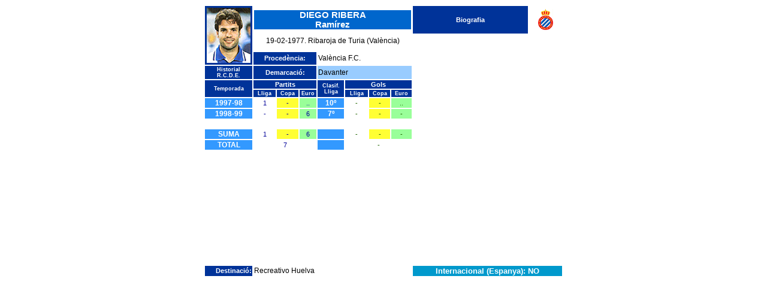

--- FILE ---
content_type: text/html
request_url: http://periquito.cat/html/zdiegoribe.html
body_size: 1466
content:
<html>
<head>
<title>Ficha jugador</title>
<meta http-equiv="Content-Type" content="text/html; charset=iso-8859-1">
<style type="text/css">
<!--
.nombre {  font-family: Verdana, Arial, Helvetica, sans-serif; font-size: 11pt; font-style: normal; font-weight: bold; color: #FFFFFF; background-color: #0066CC}
.titulo {  font-family: Verdana, Arial, Helvetica, sans-serif; font-size: 8pt; font-style: normal; font-weight: bold; color: #FFFFFF; background-color: #003399}
.datos {  font-family: Verdana, Arial, Helvetica, sans-serif; font-size: 9pt; font-style: normal; font-weight: normal; color: #000000}
.biografia {  font-family: Verdana, Arial, Helvetica, sans-serif; font-size: 8pt; font-style: normal; font-weight: normal; color: #000000}
.subtitulo { font-family: Verdana, Arial, Helvetica, sans-serif; font-size: 7pt; font-style: normal; font-weight: bold; color: #FFFFFF; background-color: #003399 }
.internacional { font-family: Arial, Helvetica, sans-serif; font-size: 10pt; font-style: normal; font-weight: bold; color: #FFFFFF; background-color: #0099CC}
.goles {  font-family: Verdana, Arial, Helvetica, sans-serif; font-size: 8pt; font-style: normal; font-weight: normal; color: #216600}
.partidos { font-family: Verdana, Arial, Helvetica, sans-serif; font-size: 8pt; font-style: normal; font-weight: normal; color: #000099}
.temporadas {  font-family: Arial, Helvetica, sans-serif; font-size: 9pt; font-style: normal; font-weight: bold; color: #FFFFFF; background-color: #3399FF}
.temporadasSegunda { font-family: Arial, Helvetica, sans-serif; font-size: 9pt; font-style: normal; font-weight: bold; color: #FFFFFF; background-color: #000000}
-->
</style>
</head>

<body bgcolor="#FFFFFF">
<span class="subtitulo"></span> <span class="biografia"></span> <span class="partidos"></span>
<table width="600" border="0" align="center" height="455">
  <tr> 
    <td rowspan="4" width="77" bgcolor="#003399"> 
      <div align="center"><img src="../img/diegoribe.jpg" width="73" height="92" vspace="2" hspace="2"></div>
    </td>
    <td height="24" colspan="7"> 
      <div align="center" class="nombre">DIEGO RIBERA <br>
        Ram&iacute;rez</div>
    </td>
    <td height="24" bgcolor="#003399" width="190"> 
      <div align="center"><span class="titulo">Biografia</span></div>
    </td>
    <td height="24" bgcolor="#FFFFFF" width="53"> 
      <div align="center"><img src="../img/escudop.gif" width="35" height="35"></div>
    </td>
  </tr>
  <tr>
    <td class="datos" height="9" colspan="7"> 
      <div align="center" class="datos">19-02-1977. Ribaroja de Turia (Val&egrave;ncia)</div>
    </td>
    <td class="datos" rowspan="23" colspan="2"> 
      <div align="center"> 
        <h3> <br>
          <br>
          <br>
          <br>
          <br>
          <br>
        </h3>
      </div>
    </td>
  </tr>
  <tr>
    <td class="datos" height="4" colspan="7"> 
      <div align="center" class="datos"></div>
    </td>
  </tr>
  <tr> 
    <td class="titulo" height="2" colspan="3"> 
      <div align="center" class="titulo">Proced&egrave;ncia:</div>
    </td>
    <td class="datos" height="2" colspan="4">Val&egrave;ncia F.C.</td>
  </tr>
  <tr> 
    <td width="77" class="subtitulo"> 
      <div align="center" class="subtitulo">Historial R.C.D.E.</div>
    </td>
    <td class="subtitulo" colspan="3"> 
      <div align="center" class="titulo">Demarcaci&oacute;:</div>
    </td>
    <td bgcolor="#99CCFF" colspan="4"> 
      <div align="left" class="datos">Davanter</div>
    </td>
  </tr>
  <tr class="subtitulo"> 
    <td rowspan="2" width="77"> 
      <div align="center" class="subtitulo">Temporada</div>
    </td>
    <td colspan="3"> 
      <div align="center" class="titulo">Partits</div>
    </td>
    <td rowspan="2" width="42"> 
      <div align="center" class="titulo"></div>
      <div align="center">Clasif.<br>
        Lliga </div>
    </td>
    <td colspan="3" class="titulo"> 
      <div align="center">Gols</div>
    </td>
  </tr>
  <tr class="subtitulo"> 
    <td width="35" class="subtitulo"> 
      <div align="center">Lliga</div>
    </td>
    <td width="34" class="subtitulo"> 
      <div align="center">Copa</div>
    </td>
    <td width="26" class="subtitulo"> 
      <div align="center">Euro</div>
    </td>
    <td width="36" class="subtitulo"> 
      <div align="center">Lliga</div>
    </td>
    <td width="33" class="subtitulo"> 
      <div align="center">Copa</div>
    </td>
    <td width="32" class="subtitulo"> 
      <div align="center">Euro</div>
    </td>
  </tr>
  <tr> 
    <td width="77" class="temporadas"> 
      <div align="center">1997-98</div>
    </td>
    <td width="35" class="partidos"> 
      <div align="center">1</div>
    </td>
    <td width="34" bgcolor="#FFFF33" class="partidos"> 
      <div align="center">-</div>
    </td>
    <td width="26" bgcolor="#99FF99" class="partidos"> 
      <div align="center">..</div>
    </td>
    <td width="42" class="temporadas"> 
      <div align="center">10&ordm;</div>
    </td>
    <td width="36" class="goles"> 
      <div align="center">-</div>
    </td>
    <td width="33" bgcolor="#FFFF33" class="goles"> 
      <div align="center">-</div>
    </td>
    <td width="32" bgcolor="#99FF99" class="goles"> 
      <div align="center">..</div>
    </td>
  </tr>
  <tr> 
    <td width="77" class="temporadas"> 
      <div align="center">1998-99</div>
    </td>
    <td width="35" class="partidos"> 
      <div align="center">-</div>
    </td>
    <td width="34" bgcolor="#FFFF33" class="partidos"> 
      <div align="center">-</div>
    </td>
    <td width="26" bgcolor="#99FF99" class="partidos"> 
      <div align="center">6</div>
    </td>
    <td width="42" class="temporadas"> 
      <div align="center">7&ordm;</div>
    </td>
    <td width="36" class="goles"> 
      <div align="center">-</div>
    </td>
    <td width="33" bgcolor="#FFFF33" class="goles"> 
      <div align="center">-</div>
    </td>
    <td width="32" bgcolor="#99FF99" class="goles"> 
      <div align="center">-</div>
    </td>
  </tr>
  <tr> 
    <td width="77" height="2" class="biografia">&nbsp;</td>
    <td width="35" height="2" class="partidos"> 
      <div align="center"></div>
    </td>
    <td height="2" width="34" bgcolor="#FFFFFF" class="partidos"> 
      <div align="center"></div>
    </td>
    <td height="2" width="26" bgcolor="#FFFFFF" class="partidos"> 
      <div align="center"></div>
    </td>
    <td width="42" height="2" class="goles">&nbsp;</td>
    <td width="36" height="2" class="goles"> 
      <div align="center"></div>
    </td>
    <td width="33" height="2" bgcolor="#FFFFFF" class="goles"> 
      <div align="center"></div>
    </td>
    <td width="32" height="2" bgcolor="#FFFFFF" class="goles"> 
      <div align="center"></div>
    </td>
  </tr>
  <tr> 
    <td width="77" class="temporadas"> 
      <div align="center">SUMA</div>
    </td>
    <td width="35" class="partidos"> 
      <div align="center">1</div>
    </td>
    <td width="34" bgcolor="#FFFF33" class="partidos"> 
      <div align="center">-</div>
    </td>
    <td width="26" bgcolor="#99FF99" class="partidos"> 
      <div align="center">6</div>
    </td>
    <td width="42" class="temporadas"> 
      <div align="center"></div>
    </td>
    <td width="36" class="goles"> 
      <div align="center">-</div>
    </td>
    <td width="33" bgcolor="#FFFF33" class="goles"> 
      <div align="center">-</div>
    </td>
    <td width="32" bgcolor="#99FF99" class="goles"> 
      <div align="center">-</div>
    </td>
  </tr>
  <tr> 
    <td width="77" class="temporadas"> 
      <div align="center">TOTAL</div>
    </td>
    <td colspan="3" class="partidos"> 
      <div align="center">7</div>
    </td>
    <td width="42" class="temporadas"> 
      <div align="center"></div>
    </td>
    <td colspan="3" class="goles"> 
      <div align="center">-</div>
    </td>
  </tr>
  <tr> 
    <td width="77" height="2" bgcolor="#FFFFFF" class="biografia">&nbsp;</td>
    <td bgcolor="#FFFFFF" height="2" class="partidos" width="35"> 
      <div align="center"></div>
    </td>
    <td bgcolor="#FFFFFF" height="2" class="partidos" width="34"> 
      <div align="center"></div>
    </td>
    <td bgcolor="#FFFFFF" height="2" class="partidos" width="26"> 
      <div align="center"></div>
    </td>
    <td bgcolor="#FFFFFF" height="2" class="goles" width="42">&nbsp;</td>
    <td bgcolor="#FFFFFF" height="2" class="goles" width="36"> 
      <div align="center"></div>
    </td>
    <td bgcolor="#FFFFFF" height="2" class="goles" width="33"> 
      <div align="center"></div>
    </td>
    <td bgcolor="#FFFFFF" height="2" class="goles" width="32"> 
      <div align="center"></div>
    </td>
  </tr>
  <tr> 
    <td width="77" height="2" bgcolor="#FFFFFF" class="biografia">&nbsp;</td>
    <td bgcolor="#FFFFFF" height="2" class="partidos" width="35">&nbsp;</td>
    <td bgcolor="#FFFFFF" height="2" class="partidos" width="34">&nbsp;</td>
    <td bgcolor="#FFFFFF" height="2" class="partidos" width="26">&nbsp;</td>
    <td bgcolor="#FFFFFF" height="2" class="goles" width="42">&nbsp;</td>
    <td bgcolor="#FFFFFF" height="2" class="goles" width="36">&nbsp;</td>
    <td bgcolor="#FFFFFF" height="2" class="goles" width="33">&nbsp;</td>
    <td bgcolor="#FFFFFF" height="2" class="goles" width="32">&nbsp;</td>
  </tr>
  <tr> 
    <td width="77" height="2" bgcolor="#FFFFFF" class="biografia">&nbsp;</td>
    <td bgcolor="#FFFFFF" height="2" class="partidos" width="35">&nbsp;</td>
    <td bgcolor="#FFFFFF" height="2" class="partidos" width="34">&nbsp;</td>
    <td bgcolor="#FFFFFF" height="2" class="partidos" width="26">&nbsp;</td>
    <td bgcolor="#FFFFFF" height="2" class="goles" width="42">&nbsp;</td>
    <td bgcolor="#FFFFFF" height="2" class="goles" width="36">&nbsp;</td>
    <td bgcolor="#FFFFFF" height="2" class="goles" width="33">&nbsp;</td>
    <td bgcolor="#FFFFFF" height="2" class="goles" width="32">&nbsp;</td>
  </tr>
  <tr> 
    <td width="77" height="2" bgcolor="#FFFFFF" class="biografia">&nbsp;</td>
    <td bgcolor="#FFFFFF" height="2" class="partidos" width="35"> 
      <div align="center"></div>
    </td>
    <td bgcolor="#FFFFFF" height="2" class="partidos" width="34"> 
      <div align="center"></div>
    </td>
    <td bgcolor="#FFFFFF" height="2" class="partidos" width="26"> 
      <div align="center"></div>
    </td>
    <td bgcolor="#FFFFFF" height="2" class="goles" width="42">&nbsp;</td>
    <td bgcolor="#FFFFFF" height="2" class="goles" width="36"> 
      <div align="center"></div>
    </td>
    <td bgcolor="#FFFFFF" height="2" class="goles" width="33"> 
      <div align="center"></div>
    </td>
    <td bgcolor="#FFFFFF" height="2" class="goles" width="32"> 
      <div align="center"></div>
    </td>
  </tr>
  <tr> 
    <td width="77" height="2" class="biografia">&nbsp;</td>
    <td width="35" height="2" class="partidos"> 
      <div align="center"></div>
    </td>
    <td height="2" width="34" bgcolor="#FFFFFF" class="partidos"> 
      <div align="center"></div>
    </td>
    <td height="2" width="26" bgcolor="#FFFFFF" class="partidos"> 
      <div align="center"></div>
    </td>
    <td width="42" height="2" class="goles">&nbsp;</td>
    <td width="36" height="2" class="goles"> 
      <div align="center"></div>
    </td>
    <td width="33" height="2" bgcolor="#FFFFFF" class="goles"> 
      <div align="center"></div>
    </td>
    <td width="32" height="2" bgcolor="#FFFFFF" class="goles"> 
      <div align="center"></div>
    </td>
  </tr>
  <tr class="temporadas"> 
    <td width="77" height="2" bgcolor="#FFFFFF" class="biografia">&nbsp;</td>
    <td bgcolor="#FFFFFF" height="2" class="partidos" width="35"> 
      <div align="center"></div>
    </td>
    <td bgcolor="#FFFFFF" height="2" class="partidos" width="34"> 
      <div align="center"></div>
    </td>
    <td bgcolor="#FFFFFF" height="2" class="partidos" width="26"> 
      <div align="center"></div>
    </td>
    <td bgcolor="#FFFFFF" height="2" class="goles" width="42">&nbsp;</td>
    <td bgcolor="#FFFFFF" height="2" class="goles" width="36"> 
      <div align="center"></div>
    </td>
    <td bgcolor="#FFFFFF" height="2" class="goles" width="33"> 
      <div align="center"></div>
    </td>
    <td bgcolor="#FFFFFF" height="2" class="goles" width="32"> 
      <div align="center"></div>
    </td>
  </tr>
  <tr class="temporadas"> 
    <td width="77" height="2" bgcolor="#FFFFFF" class="biografia">&nbsp;</td>
    <td bgcolor="#FFFFFF" height="2" class="partidos" width="35"> 
      <div align="center"></div>
    </td>
    <td bgcolor="#FFFFFF" height="2" class="partidos" width="34"> 
      <div align="center"></div>
    </td>
    <td bgcolor="#FFFFFF" height="2" class="partidos" width="26"> 
      <div align="center"></div>
    </td>
    <td bgcolor="#FFFFFF" height="2" class="goles" width="42">&nbsp;</td>
    <td bgcolor="#FFFFFF" height="2" class="goles" width="36"> 
      <div align="center"></div>
    </td>
    <td bgcolor="#FFFFFF" height="2" class="goles" width="33"> 
      <div align="center"></div>
    </td>
    <td bgcolor="#FFFFFF" height="2" class="goles" width="32"> 
      <div align="center"></div>
    </td>
  </tr>
  <tr class="temporadas"> 
    <td width="77" height="2" bgcolor="#FFFFFF" class="biografia">&nbsp;</td>
    <td bgcolor="#FFFFFF" height="2" class="partidos" width="35">&nbsp;</td>
    <td bgcolor="#FFFFFF" height="2" class="partidos" width="34">&nbsp;</td>
    <td bgcolor="#FFFFFF" height="2" class="partidos" width="26">&nbsp;</td>
    <td bgcolor="#FFFFFF" height="2" class="goles" width="42">&nbsp;</td>
    <td bgcolor="#FFFFFF" height="2" class="goles" width="36">&nbsp;</td>
    <td bgcolor="#FFFFFF" height="2" class="goles" width="33">&nbsp;</td>
    <td bgcolor="#FFFFFF" height="2" class="goles" width="32">&nbsp;</td>
  </tr>
  <tr class="temporadas"> 
    <td width="77" height="2" bgcolor="#FFFFFF" class="biografia">&nbsp;</td>
    <td bgcolor="#FFFFFF" height="2" class="partidos" width="35">&nbsp;</td>
    <td bgcolor="#FFFFFF" height="2" class="partidos" width="34">&nbsp;</td>
    <td bgcolor="#FFFFFF" height="2" class="partidos" width="26">&nbsp;</td>
    <td bgcolor="#FFFFFF" height="2" class="goles" width="42">&nbsp;</td>
    <td bgcolor="#FFFFFF" height="2" class="goles" width="36">&nbsp;</td>
    <td bgcolor="#FFFFFF" height="2" class="goles" width="33">&nbsp;</td>
    <td bgcolor="#FFFFFF" height="2" class="goles" width="32">&nbsp;</td>
  </tr>
  <tr class="temporadas"> 
    <td width="77" height="2" bgcolor="#FFFFFF" class="biografia">&nbsp;</td>
    <td bgcolor="#FFFFFF" height="2" class="partidos" width="35">&nbsp;</td>
    <td bgcolor="#FFFFFF" height="2" class="partidos" width="34">&nbsp;</td>
    <td bgcolor="#FFFFFF" height="2" class="partidos" width="26">&nbsp;</td>
    <td bgcolor="#FFFFFF" height="2" class="goles" width="42">&nbsp;</td>
    <td bgcolor="#FFFFFF" height="2" class="goles" width="36">&nbsp;</td>
    <td bgcolor="#FFFFFF" height="2" class="goles" width="33">&nbsp;</td>
    <td bgcolor="#FFFFFF" height="2" class="goles" width="32">&nbsp;</td>
  </tr>
  <tr class="temporadas"> 
    <td width="77" height="2" bgcolor="#FFFFFF" class="biografia">&nbsp;</td>
    <td bgcolor="#FFFFFF" height="2" class="partidos" width="35">&nbsp;</td>
    <td bgcolor="#FFFFFF" height="2" class="partidos" width="34">&nbsp;</td>
    <td bgcolor="#FFFFFF" height="2" class="partidos" width="26">&nbsp;</td>
    <td bgcolor="#FFFFFF" height="2" class="goles" width="42">&nbsp;</td>
    <td bgcolor="#FFFFFF" height="2" class="goles" width="36">&nbsp;</td>
    <td bgcolor="#FFFFFF" height="2" class="goles" width="33">&nbsp;</td>
    <td bgcolor="#FFFFFF" height="2" class="goles" width="32">&nbsp;</td>
  </tr>
  <tr class="temporadas"> 
    <td width="77" height="2" bgcolor="#FFFFFF" class="biografia">&nbsp;</td>
    <td bgcolor="#FFFFFF" height="2" class="partidos" width="35">&nbsp;</td>
    <td bgcolor="#FFFFFF" height="2" class="partidos" width="34">&nbsp;</td>
    <td bgcolor="#FFFFFF" height="2" class="partidos" width="26">&nbsp;</td>
    <td bgcolor="#FFFFFF" height="2" class="goles" width="42">&nbsp;</td>
    <td bgcolor="#FFFFFF" height="2" class="goles" width="36">&nbsp;</td>
    <td bgcolor="#FFFFFF" height="2" class="goles" width="33">&nbsp;</td>
    <td bgcolor="#FFFFFF" height="2" class="goles" width="32">&nbsp;</td>
  </tr>
  <tr> 
    <td width="77" height="2" class="titulo"> 
      <div align="right">Destinaci&oacute;:</div>
    </td>
    <td colspan="7" height="2" class="datos">Recreativo Huelva</td>
    <td class="datos" height="2" bgcolor="#0099CC" colspan="2"> 
      <div align="center"><span class="biografia"><span class="internacional">Internacional 
        (Espanya): NO</span> </span></div>
    </td>
  </tr>
</table>
<span class="nombre"></span><span class="nombre"></span> 
</body>
</html>
